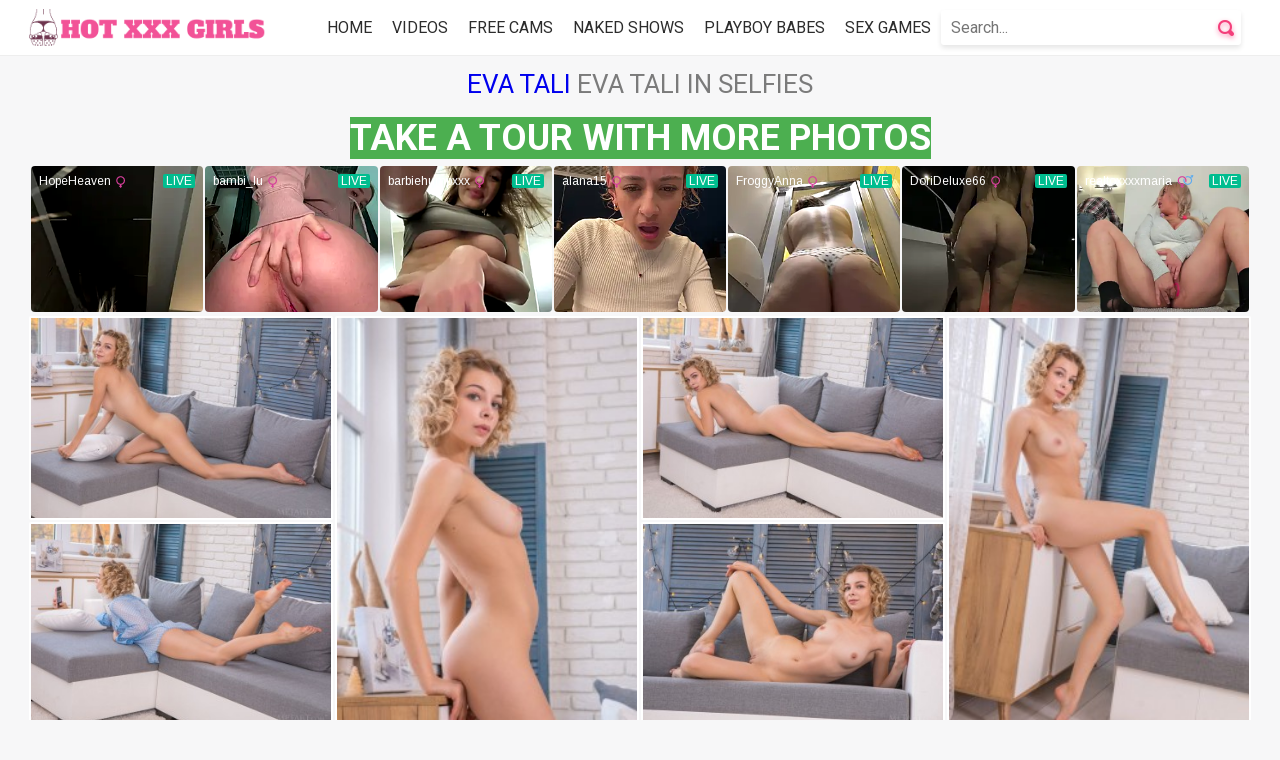

--- FILE ---
content_type: text/html; charset=UTF-8
request_url: https://www.hotxxxgirls.org/metart/3876-eva-tali-in-selfies/
body_size: 43956
content:
<!doctype html>
<html class="no-js" lang="en">
  <head>
    <meta charset="UTF-8">
    <meta http-equiv="x-ua-compatible" content="ie=edge">
    <meta name="viewport" content="width=device-width, initial-scale=1.0">
    <meta name="csrf-param" content="_csrf">
    <meta name="csrf-token" content="Y0hHcWUxTFArLAwFFAMuGwVlNwMhfhM0K3AmIFQJBTMlKwEeMQQDaA==">
    <title>Eva Tali - Eva Tali in Selfies via Met Art - Hot XXX Girls</title>
    <link rel="stylesheet" href="/css/app.css">
    <link rel="shortcut icon" href="/img/fav/favicon.ico" type="image/x-icon" />
    <link rel="apple-touch-icon" href="/img/fav/apple-touch-icon.png" />
    <link rel="apple-touch-icon" sizes="57x57" href="/img/fav/apple-touch-icon-57x57.png" />
    <link rel="apple-touch-icon" sizes="72x72" href="/img/fav/apple-touch-icon-72x72.png" />
    <link rel="apple-touch-icon" sizes="76x76" href="/img/fav/apple-touch-icon-76x76.png" />
    <link rel="apple-touch-icon" sizes="114x114" href="/img/fav/apple-touch-icon-114x114.png" />
    <link rel="apple-touch-icon" sizes="120x120" href="/img/fav/apple-touch-icon-120x120.png" />
    <link rel="apple-touch-icon" sizes="144x144" href="/img/fav/apple-touch-icon-144x144.png" />
    <link rel="apple-touch-icon" sizes="152x152" href="/img/fav/apple-touch-icon-152x152.png" />
    <link rel="apple-touch-icon" sizes="180x180" href="/img/fav/apple-touch-icon-180x180.png" />
	<script src="https://cdnjs.cloudflare.com/ajax/libs/jquery/1.11.0/jquery.min.js"></script>
	<link rel="alternate" type="application/rss+xml" title="Hot XXX Girls RSS Feed" href="/rss/">
	<meta name="google-site-verification" content="mNGX90nDKBT2lSBUx-dpYyDZtzowb8xT7Ngh2P12Ivc" />
	<meta name="exoclick-site-verification" content="f98582c9031e790ccac4ddc68ac89bdf">
	<meta name="google-site-verification" content="U27Kuond26sIijM1HXBEJaXB3lJ1Ij_Sz5KPHIlqcPo" />
  </head>
  <body>
    <div class="mobile-overflow-fix">
      <div class="header">
        <div class="container">
          <div class="header-inner">
            <div class="logo">
              <a href="https://www.hotxxxgirls.org/" title="Hot XXX Girls">
                <img src="/img/logo.png" alt="logo">
              </a>
            </div>
            <div class="hwrap">
              <ul class="header-nav">
                <li><a href="/">Home</a></li>
                  <li><a href="https://www.silkengirl.com/goto/videos" rel="nofollow" target="_blank">Videos</a></li>
                  <li><a href="https://www.silkengirl.com/goto/cams" rel="nofollow" target="_blank">Free Cams</a></li>
                  <li><a href="https://www.silkengirl.com/goto/shows" rel="nofollow" target="_blank">Naked Shows</a></li>
                  <li><a href="https://www.silkengirl.com/goto/pboy" rel="nofollow" target="_blank">Playboy Babes</a></li>
                  <li><a href="https://www.silkengirl.com/goto/games" rel="nofollow" target="_blank">Sex Games</a></li>
								
              </ul>
              <form class="search-form" action="/search/" method="get" role="search">
                <input type="text" class="search-input" name="q" placeholder="Search...">
                <button class="search-button" type="submit"></button>
              </form>
              
              <div class="menu-toggle">
                <svg xmlns="http://www.w3.org/2000/svg" xmlns:xlink="http://www.w3.org/1999/xlink" version="1.1" id="Capa_1" x="0px" y="0px" viewBox="0 0 317.825 317.825" style="enable-background:new 0 0 317.825 317.825;" xml:space="preserve" width="30px" height="30px"><path d="M301.934,143.021H15.891C7.119,143.021,0,150.14,0,158.912c0,8.772,7.119,15.891,15.891,15.891 h286.042c8.74,0,15.891-7.119,15.891-15.891C317.825,150.14,310.674,143.021,301.934,143.021z" fill="#f43f7b"/><path d="M15.891,79.456h286.042c8.74,0,15.891-7.119,15.891-15.891s-7.151-15.891-15.891-15.891H15.891 C7.119,47.674,0,54.793,0,63.565S7.119,79.456,15.891,79.456z" fill="#f43f7b"/><path d="M301.934,238.369H15.891C7.119,238.369,0,245.52,0,254.26c0,8.74,7.119,15.891,15.891,15.891 h286.042c8.74,0,15.891-7.151,15.891-15.891C317.825,245.52,310.674,238.369,301.934,238.369z" fill="#f43f7b"/></svg>
              </div>        
            </div>
      
          </div>
        </div>
      </div>
	  
	  
	              <link rel="stylesheet" href="https://cdnjs.cloudflare.com/ajax/libs/photoswipe/4.1.2/photoswipe.min.css">
<link rel="stylesheet" href="https://cdnjs.cloudflare.com/ajax/libs/photoswipe/4.1.2/default-skin/default-skin.min.css">
<div class="content">
        <div class="container">
          <h1 class="title"><span>                       <a href="/eva-tali/">Eva Tali</a>                         </span>Eva Tali in Selfies</h1>
       <h2 class="titlebig"><a href="https://access.met-art.com/track/769.MA.1.39.5.0.3918/" target="_blank" rel="nofollow"><span><b>Take a Tour with more photos</b></span></a></h2>
       
    <div style="margin: 0 0;">
        <iframe width="100%" height="100%" style="display:block" marginWidth="0" marginHeight="0" frameBorder="no" src="https://creative.rmhfrtnd.com/widgets/v4/Universal?autoplay=onHover&thumbSizeKey=middle&campaignId=hotxxxgirls&creativeId=gallery_top&tag=girls&userId=25f6a0c302e128374583464d20b1b3924ab1ef934b40cf033e0715a4c2d036a6"></iframe>
    </div>

          <div class="gal-thumbs-container">
            <ul class="gal-thumbs">
						              <li class="thumb">
                <a href="https://www.hotxxxgirls.org/images/galleries/2/3876/1.jpg" data-size="1024x683">
                  <div class="thumb-img-wrapper">
                    <img src="/images/galleries/2/3876/t_1.jpg" alt="alt">
                  </div>
                </a>
				
              </li>
 			              <li class="thumb">
                <a href="https://www.hotxxxgirls.org/images/galleries/2/3876/2.jpg" data-size="683x1024">
                  <div class="thumb-img-wrapper">
                    <img src="/images/galleries/2/3876/t_2.jpg" alt="alt">
                  </div>
                </a>
				
              </li>
 			              <li class="thumb">
                <a href="https://www.hotxxxgirls.org/images/galleries/2/3876/3.jpg" data-size="1024x683">
                  <div class="thumb-img-wrapper">
                    <img src="/images/galleries/2/3876/t_3.jpg" alt="alt">
                  </div>
                </a>
				
              </li>
 			              <li class="thumb">
                <a href="https://www.hotxxxgirls.org/images/galleries/2/3876/4.jpg" data-size="683x1024">
                  <div class="thumb-img-wrapper">
                    <img src="/images/galleries/2/3876/t_4.jpg" alt="alt">
                  </div>
                </a>
				
              </li>
 			              <li class="thumb">
                <a href="https://www.hotxxxgirls.org/images/galleries/2/3876/5.jpg" data-size="1024x683">
                  <div class="thumb-img-wrapper">
                    <img src="/images/galleries/2/3876/t_5.jpg" alt="alt">
                  </div>
                </a>
				
              </li>
 			              <li class="thumb">
                <a href="https://www.hotxxxgirls.org/images/galleries/2/3876/6.jpg" data-size="1024x683">
                  <div class="thumb-img-wrapper">
                    <img src="/images/galleries/2/3876/t_6.jpg" alt="alt">
                  </div>
                </a>
				
              </li>
 			              <li class="thumb">
                <a href="https://www.hotxxxgirls.org/images/galleries/2/3876/7.jpg" data-size="1024x683">
                  <div class="thumb-img-wrapper">
                    <img src="/images/galleries/2/3876/t_7.jpg" alt="alt">
                  </div>
                </a>
				
              </li>
 			              <li class="thumb">
                <a href="https://www.hotxxxgirls.org/images/galleries/2/3876/8.jpg" data-size="1024x683">
                  <div class="thumb-img-wrapper">
                    <img src="/images/galleries/2/3876/t_8.jpg" alt="alt">
                  </div>
                </a>
				
              </li>
 			              <li class="thumb">
                <a href="https://www.hotxxxgirls.org/images/galleries/2/3876/9.jpg" data-size="525x790">
                  <div class="thumb-img-wrapper">
                    <img src="/images/galleries/2/3876/t_9.jpg" alt="alt">
                  </div>
                </a>
				
              </li>
 			              <li class="thumb">
                <a href="https://www.hotxxxgirls.org/images/galleries/2/3876/10.jpg" data-size="683x1024">
                  <div class="thumb-img-wrapper">
                    <img src="/images/galleries/2/3876/t_10.jpg" alt="alt">
                  </div>
                </a>
				
              </li>
 			              <li class="thumb">
                <a href="https://www.hotxxxgirls.org/images/galleries/2/3876/11.jpg" data-size="683x1024">
                  <div class="thumb-img-wrapper">
                    <img src="/images/galleries/2/3876/t_11.jpg" alt="alt">
                  </div>
                </a>
				
              </li>
 			              <li class="thumb">
                <a href="https://www.hotxxxgirls.org/images/galleries/2/3876/12.jpg" data-size="1024x683">
                  <div class="thumb-img-wrapper">
                    <img src="/images/galleries/2/3876/t_12.jpg" alt="alt">
                  </div>
                </a>
				
              </li>
 			              <li class="thumb">
                <a href="https://www.hotxxxgirls.org/images/galleries/2/3876/13.jpg" data-size="1024x683">
                  <div class="thumb-img-wrapper">
                    <img src="/images/galleries/2/3876/t_13.jpg" alt="alt">
                  </div>
                </a>
				
              </li>
 			              <li class="thumb">
                <a href="https://www.hotxxxgirls.org/images/galleries/2/3876/14.jpg" data-size="1024x683">
                  <div class="thumb-img-wrapper">
                    <img src="/images/galleries/2/3876/t_14.jpg" alt="alt">
                  </div>
                </a>
				
              </li>
 			              <li class="thumb">
                <a href="https://www.hotxxxgirls.org/images/galleries/2/3876/15.jpg" data-size="683x1024">
                  <div class="thumb-img-wrapper">
                    <img src="/images/galleries/2/3876/t_15.jpg" alt="alt">
                  </div>
                </a>
				
              </li>
 			              <li class="thumb">
                <a href="https://www.hotxxxgirls.org/images/galleries/2/3876/16.jpg" data-size="1024x683">
                  <div class="thumb-img-wrapper">
                    <img src="/images/galleries/2/3876/t_16.jpg" alt="alt">
                  </div>
                </a>
				
              </li>
 			              <li class="thumb">
                <a href="https://www.hotxxxgirls.org/images/galleries/2/3876/17.jpg" data-size="683x1024">
                  <div class="thumb-img-wrapper">
                    <img src="/images/galleries/2/3876/t_17.jpg" alt="alt">
                  </div>
                </a>
				
              </li>
 			              <li class="thumb">
                <a href="https://www.hotxxxgirls.org/images/galleries/2/3876/18.jpg" data-size="683x1024">
                  <div class="thumb-img-wrapper">
                    <img src="/images/galleries/2/3876/t_18.jpg" alt="alt">
                  </div>
                </a>
				
              </li>
                 <li class="thumb">
                    <iframe src="https://creative.rmhfrtnd.com/widgets/wrapper?campaignId=hotxxxgirls&creativeId=gallery_thumbs&userId=25f6a0c302e128374583464d20b1b3924ab1ef934b40cf033e0715a4c2d036a6&bb=5740f963.png" width="250" height="250" marginwidth="0" marginheight="0" frameborder="0" scrolling="no"></iframe>
                    </li>
             </ul>     
			<h2 class="titlebig"><a href="https://access.met-art.com/track/769.MA.1.39.5.0.3918/" target="_blank" rel="nofollow"><span><b>Click to see full photo sets in Hi Res quality</b></span></a></h2>
          </div>

            <div style="margin: 0 0;">
                <iframe width="100%" height="100%" style="display:block" marginWidth="0" marginHeight="0" frameBorder="no" src="https://creative.rmhfrtnd.com/widgets/v4/Universal?autoplay=onHover&campaignId=hotxxxgirls&creativeId=gallery_middle&tag=girls&userId=25f6a0c302e128374583464d20b1b3924ab1ef934b40cf033e0715a4c2d036a6"></iframe>
            </div>

			            	
	 	    <h2 class="title">Thanks <span>to</span></h2>
            <ul class="top-list">
            <li><a href="https://www.babepedia.com/babe/Eva_Tali" target="_blank">Eva Tali @ Babepedia</a></li>
            </ul>
		                		  
           
<h2 class="title">Related <span>galleries</span></h2>
      
          <div class="thumbs-container">
            <ul class="thumbs">
                              			  <li class="thumb">
                <a href="/digitaldesire/47-jenna-and-gina/">
                  <div class="thumb-img-wrapper">
                    <img src="/images/galleries/1/47/cover_new.jpg" alt="Jenna and Gina">                    <span class="thumb-desc">Jenna and Gina</span>
                  </div>
                </a>
              </li>
			  			  <li class="thumb">
                <a href="/digitaldesire/104-valerie/">
                  <div class="thumb-img-wrapper">
                    <img src="/images/galleries/1/104/cover_new.jpg" alt="Valerie">                    <span class="thumb-desc">Valerie</span>
                  </div>
                </a>
              </li>
			  			  <li class="thumb">
                <a href="/watch4beauty/216-casting-leanne-lase/">
                  <div class="thumb-img-wrapper">
                    <img src="/images/galleries/1/216/cover_new.jpg" alt="CASTING Leanne Lase">                    <span class="thumb-desc">CASTING Leanne Lase</span>
                  </div>
                </a>
              </li>
			  			  <li class="thumb">
                <a href="/metart/315-adel-morel-in-watching-winter/">
                  <div class="thumb-img-wrapper">
                    <img src="/images/galleries/1/315/cover_new.jpg" alt="Adel Morel in Watching Winter">                    <span class="thumb-desc">Adel Morel in Watching Winter</span>
                  </div>
                </a>
              </li>
			  			  <li class="thumb">
                <a href="/metart/329-niemira-in-farm-life/">
                  <div class="thumb-img-wrapper">
                    <img src="/images/galleries/1/329/cover_new.jpg" alt="Niemira in Farm Life">                    <span class="thumb-desc">Niemira in Farm Life</span>
                  </div>
                </a>
              </li>
			  			  <li class="thumb">
                <a href="/metart/330-angel-sway-in-presenting-angel-sway/">
                  <div class="thumb-img-wrapper">
                    <img src="/images/galleries/1/330/cover_new.jpg" alt="Angel Sway in Presenting Angel Sway">                    <span class="thumb-desc">Angel Sway in Presenting Angel Sway</span>
                  </div>
                </a>
              </li>
			  			  <li class="thumb">
                <a href="/metart/335-nora-pace-in-presenting-nora-pace/">
                  <div class="thumb-img-wrapper">
                    <img src="/images/galleries/1/335/cover_new.jpg" alt="Nora Pace in Presenting Nora Pace">                    <span class="thumb-desc">Nora Pace in Presenting Nora Pace</span>
                  </div>
                </a>
              </li>
			  			  <li class="thumb">
                <a href="/metart/452-dominika-a-in-fun-time/">
                  <div class="thumb-img-wrapper">
                    <img src="/images/galleries/1/452/cover_new.jpg" alt="Dominika A in Fun Time">                    <span class="thumb-desc">Dominika A in Fun Time</span>
                  </div>
                </a>
              </li>
			  			  <li class="thumb">
                <a href="/metart/482-zelda-b-in-summer-body/">
                  <div class="thumb-img-wrapper">
                    <img src="/images/galleries/1/482/cover_new.jpg" alt="Zelda B in Summer Body">                    <span class="thumb-desc">Zelda B in Summer Body</span>
                  </div>
                </a>
              </li>
			  			  <li class="thumb">
                <a href="/metart/511-maryl-in-babydoll/">
                  <div class="thumb-img-wrapper">
                    <img src="/images/galleries/1/511/cover_new.jpg" alt="Maryl in Babydoll">                    <span class="thumb-desc">Maryl in Babydoll</span>
                  </div>
                </a>
              </li>
			  			  <li class="thumb">
                <a href="/playboy/533-hailey-meagan-in-playboy-czech-republic/">
                  <div class="thumb-img-wrapper">
                    <img src="/images/galleries/1/533/cover_new.jpg" alt="Hailey Meagan in Playboy Czech Republic">                    <span class="thumb-desc">Hailey Meagan in Playboy Czech Republic</span>
                  </div>
                </a>
              </li>
			  			  <li class="thumb">
                <a href="/playboy/559-aleksandra-smelova-in-private-encounter/">
                  <div class="thumb-img-wrapper">
                    <img src="/images/galleries/1/559/cover_new.jpg" alt="Aleksandra Smelova in Private Encounter">                    <span class="thumb-desc">Aleksandra Smelova in Private Encounter</span>
                  </div>
                </a>
              </li>
			  			  <li class="thumb">
                <a href="/playboy/579-alice-antoinette-in-off-road-exposure/">
                  <div class="thumb-img-wrapper">
                    <img src="/images/galleries/1/579/cover_new.jpg" alt="Alice Antoinette in Off-Road Exposure">                    <span class="thumb-desc">Alice Antoinette in Off-Road Exposure</span>
                  </div>
                </a>
              </li>
			  			  <li class="thumb">
                <a href="/playboy/618-playmate-april-2017-nina-daniele/">
                  <div class="thumb-img-wrapper">
                    <img src="/images/galleries/1/618/cover_new.jpg" alt="Playmate April 2017: Nina Daniele">                    <span class="thumb-desc">Playmate April 2017: Nina Daniele</span>
                  </div>
                </a>
              </li>
			  			  <li class="thumb">
                <a href="/nubilefilms/994-two-girls-one-toy/">
                  <div class="thumb-img-wrapper">
                    <img src="/images/galleries/1/994/cover_new.jpg" alt="Two Girls One Toy ">                    <span class="thumb-desc">Two Girls One Toy </span>
                  </div>
                </a>
              </li>
			  			  <li class="thumb">
                <a href="/nubilesporn/1047-dad-would-be-proud/">
                  <div class="thumb-img-wrapper">
                    <img src="/images/galleries/1/1047/cover_new.jpg" alt="Dad Would Be Proud ">                    <span class="thumb-desc">Dad Would Be Proud </span>
                  </div>
                </a>
              </li>
			  			  <li class="thumb">
                <a href="/nubilesporn/1142-little-spinner/">
                  <div class="thumb-img-wrapper">
                    <img src="/images/galleries/1/1142/cover_new.jpg" alt="Little Spinner">                    <span class="thumb-desc">Little Spinner</span>
                  </div>
                </a>
              </li>
			  			  <li class="thumb">
                <a href="/nubilesporn/1181-cant-stop-cumming/">
                  <div class="thumb-img-wrapper">
                    <img src="/images/galleries/1/1181/cover_new.jpg" alt="Cant Stop Cumming">                    <span class="thumb-desc">Cant Stop Cumming</span>
                  </div>
                </a>
              </li>
			  			  <li class="thumb">
                <a href="/playboy/1338-bailey-rayne-in-clear-as-day/">
                  <div class="thumb-img-wrapper">
                    <img src="/images/galleries/1/1338/cover_new.jpg" alt="Bailey Rayne in Clear as Day">                    <span class="thumb-desc">Bailey Rayne in Clear as Day</span>
                  </div>
                </a>
              </li>
			  			  <li class="thumb">
                <a href="/playboy/1354-lilii-in-summer-daze/">
                  <div class="thumb-img-wrapper">
                    <img src="/images/galleries/1/1354/cover_new.jpg" alt="Lilii in Summer Daze">                    <span class="thumb-desc">Lilii in Summer Daze</span>
                  </div>
                </a>
              </li>
			  			  <li class="thumb">
                <a href="/playboy/1526-ivana-mladovic-in-playboy-serbia/">
                  <div class="thumb-img-wrapper">
                    <img src="/images/galleries/1/1526/cover_new.jpg" alt="Ivana Mladovic in Playboy Serbia">                    <span class="thumb-desc">Ivana Mladovic in Playboy Serbia</span>
                  </div>
                </a>
              </li>
			  			  <li class="thumb">
                <a href="/playboy/1559-unpublished-veronica-ricci/">
                  <div class="thumb-img-wrapper">
                    <img src="/images/galleries/1/1559/cover_new.jpg" alt="Unpublished: Veronica Ricci">                    <span class="thumb-desc">Unpublished: Veronica Ricci</span>
                  </div>
                </a>
              </li>
			  			  <li class="thumb">
                <a href="/watch4beauty/1740-hot-rescuer/">
                  <div class="thumb-img-wrapper">
                    <img src="/images/galleries/1/1740/cover_new.jpg" alt="Hot Rescuer">                    <span class="thumb-desc">Hot Rescuer</span>
                  </div>
                </a>
              </li>
			  			  <li class="thumb">
                <a href="/sexart/1824-mila-azul-in-my-body/">
                  <div class="thumb-img-wrapper">
                    <img src="/images/galleries/1/1824/cover_new.jpg" alt="Mila Azul in My Body">                    <span class="thumb-desc">Mila Azul in My Body</span>
                  </div>
                </a>
              </li>
			  			  <li class="thumb">
                <a href="/digitaldesire/2119-brett-rossi/">
                  <div class="thumb-img-wrapper">
                    <img src="/images/galleries/1/2119/cover_new.jpg" alt="Brett Rossi">                    <span class="thumb-desc">Brett Rossi</span>
                  </div>
                </a>
              </li>
			  			  <li class="thumb">
                <a href="/digitaldesire/2146-bettyhaleymackenzie/">
                  <div class="thumb-img-wrapper">
                    <img src="/images/galleries/1/2146/cover_new.jpg" alt="Betty&amp;amp;Haley&amp;amp;Mackenzie">                    <span class="thumb-desc">Betty&Haley&Mackenzie</span>
                  </div>
                </a>
              </li>
			  			  <li class="thumb">
                <a href="/digitaldesire/2148-omorose/">
                  <div class="thumb-img-wrapper">
                    <img src="/images/galleries/1/2148/cover_new.jpg" alt="Omorose">                    <span class="thumb-desc">Omorose</span>
                  </div>
                </a>
              </li>
			  			  <li class="thumb">
                <a href="/digitaldesire/2186-kimberly-fox/">
                  <div class="thumb-img-wrapper">
                    <img src="/images/galleries/1/2186/cover_new.jpg" alt="Kimberly Fox">                    <span class="thumb-desc">Kimberly Fox</span>
                  </div>
                </a>
              </li>
			  			  <li class="thumb">
                <a href="/metart/2497-tanya-grace-in-laid-back/">
                  <div class="thumb-img-wrapper">
                    <img src="/images/galleries/1/2497/cover_new.jpg" alt="Tanya Grace in Laid Back">                    <span class="thumb-desc">Tanya Grace in Laid Back</span>
                  </div>
                </a>
              </li>
			  			  <li class="thumb">
                <a href="/metart/2589-apolonia-in-look-back/">
                  <div class="thumb-img-wrapper">
                    <img src="/images/galleries/2/2589/cover_new.jpg" alt="Apolonia in Look Back">                    <span class="thumb-desc">Apolonia in Look Back</span>
                  </div>
                </a>
              </li>
			  			  <li class="thumb">
                <a href="/metart/2621-satin-stone-in-selna/">
                  <div class="thumb-img-wrapper">
                    <img src="/images/galleries/2/2621/cover_new.jpg" alt="Satin Stone in Selna">                    <span class="thumb-desc">Satin Stone in Selna</span>
                  </div>
                </a>
              </li>
			  			  <li class="thumb">
                <a href="/metart/2626-alice-may-in-rewona/">
                  <div class="thumb-img-wrapper">
                    <img src="/images/galleries/2/2626/cover_new.jpg" alt="Alice May in Rewona">                    <span class="thumb-desc">Alice May in Rewona</span>
                  </div>
                </a>
              </li>
			  			  <li class="thumb">
                <a href="/metart/2706-maxima-in-goinae/">
                  <div class="thumb-img-wrapper">
                    <img src="/images/galleries/2/2706/cover_new.jpg" alt="Maxima in Goinae">                    <span class="thumb-desc">Maxima in Goinae</span>
                  </div>
                </a>
              </li>
			  			  <li class="thumb">
                <a href="/metart/2859-clarice-in-qurina/">
                  <div class="thumb-img-wrapper">
                    <img src="/images/galleries/2/2859/cover_new.jpg" alt="Clarice in Qurina">                    <span class="thumb-desc">Clarice in Qurina</span>
                  </div>
                </a>
              </li>
			  			  <li class="thumb">
                <a href="/metart/2924-ginger-frost-in-zerane/">
                  <div class="thumb-img-wrapper">
                    <img src="/images/galleries/2/2924/cover_new.jpg" alt="Ginger Frost in Zerane">                    <span class="thumb-desc">Ginger Frost in Zerane</span>
                  </div>
                </a>
              </li>
			  			  <li class="thumb">
                <a href="/metart/2930-nasita-in-afrea/">
                  <div class="thumb-img-wrapper">
                    <img src="/images/galleries/2/2930/cover_new.jpg" alt="Nasita in Afrea">                    <span class="thumb-desc">Nasita in Afrea</span>
                  </div>
                </a>
              </li>
			  			  <li class="thumb">
                <a href="/metart/2946-aislin-in-timaco/">
                  <div class="thumb-img-wrapper">
                    <img src="/images/galleries/2/2946/cover_new.jpg" alt="Aislin in Timaco">                    <span class="thumb-desc">Aislin in Timaco</span>
                  </div>
                </a>
              </li>
			  			  <li class="thumb">
                <a href="/metart/2954-casey-in-vaine/">
                  <div class="thumb-img-wrapper">
                    <img src="/images/galleries/2/2954/cover_new.jpg" alt="Casey in Vaine">                    <span class="thumb-desc">Casey in Vaine</span>
                  </div>
                </a>
              </li>
			  			  <li class="thumb">
                <a href="/sexart/2988-brit-in-afternoon-fun/">
                  <div class="thumb-img-wrapper">
                    <img src="/images/galleries/2/2988/cover_new.jpg" alt="Brit in Afternoon Fun">                    <span class="thumb-desc">Brit in Afternoon Fun</span>
                  </div>
                </a>
              </li>
			  			  <li class="thumb">
                <a href="/sexart/3014-casey-corey-in-lovely-morning/">
                  <div class="thumb-img-wrapper">
                    <img src="/images/galleries/2/3014/cover_new.jpg" alt="Casey &amp;amp; Corey in Lovely Morning">                    <span class="thumb-desc">Casey & Corey in Lovely Morning</span>
                  </div>
                </a>
              </li>
			  			  <li class="thumb">
                <a href="/digitaldesire/3047-alex-de-la-flor/">
                  <div class="thumb-img-wrapper">
                    <img src="/images/galleries/2/3047/cover_new.jpg" alt="Alex De La Flor">                    <span class="thumb-desc">Alex De La Flor</span>
                  </div>
                </a>
              </li>
			  			  <li class="thumb">
                <a href="/playboy/3103-slava-in-outdoor-zen/">
                  <div class="thumb-img-wrapper">
                    <img src="/images/galleries/2/3103/cover_new.jpg" alt="Slava in Outdoor Zen">                    <span class="thumb-desc">Slava in Outdoor Zen</span>
                  </div>
                </a>
              </li>
			  			  <li class="thumb">
                <a href="/metart/3452-ruth-in-fruitful/">
                  <div class="thumb-img-wrapper">
                    <img src="/images/galleries/2/3452/cover_new.jpg" alt="Ruth in Fruitful">                    <span class="thumb-desc">Ruth in Fruitful</span>
                  </div>
                </a>
              </li>
			  			  <li class="thumb">
                <a href="/metart/3498-saju-a-in-classical/">
                  <div class="thumb-img-wrapper">
                    <img src="/images/galleries/2/3498/cover_new.jpg" alt="Saju A in Classical">                    <span class="thumb-desc">Saju A in Classical</span>
                  </div>
                </a>
              </li>
			  			  <li class="thumb">
                <a href="/metart/3567-lauma-in-invitation/">
                  <div class="thumb-img-wrapper">
                    <img src="/images/galleries/2/3567/cover_new.jpg" alt="Lauma in Invitation">                    <span class="thumb-desc">Lauma in Invitation</span>
                  </div>
                </a>
              </li>
			  			  <li class="thumb">
                <a href="/metart/3667-briana-in-jumprope/">
                  <div class="thumb-img-wrapper">
                    <img src="/images/galleries/2/3667/cover_new.jpg" alt="Briana in Jumprope">                    <span class="thumb-desc">Briana in Jumprope</span>
                  </div>
                </a>
              </li>
			  			  <li class="thumb">
                <a href="/metart/3673-danica-jewels-in-spring-fling-swing/">
                  <div class="thumb-img-wrapper">
                    <img src="/images/galleries/2/3673/cover_new.jpg" alt="Danica Jewels in Spring Fling Swing">                    <span class="thumb-desc">Danica Jewels in Spring Fling Swing</span>
                  </div>
                </a>
              </li>
			  			  <li class="thumb">
                <a href="/metart/3679-kimiko-in-around-the-house/">
                  <div class="thumb-img-wrapper">
                    <img src="/images/galleries/2/3679/cover_new.jpg" alt="Kimiko in Around The House">                    <span class="thumb-desc">Kimiko in Around The House</span>
                  </div>
                </a>
              </li>
			  			  <li class="thumb">
                <a href="/metart/3745-serena-wood-in-in-lace/">
                  <div class="thumb-img-wrapper">
                    <img src="/images/galleries/2/3745/cover_new.jpg" alt="Serena Wood in In Lace">                    <span class="thumb-desc">Serena Wood in In Lace</span>
                  </div>
                </a>
              </li>
			  			  <li class="thumb">
                <a href="/digitaldesire/3968-sabina-rouge/">
                  <div class="thumb-img-wrapper">
                    <img src="/images/galleries/2/3968/cover_new.jpg" alt="Sabina Rouge">                    <span class="thumb-desc">Sabina Rouge</span>
                  </div>
                </a>
              </li>
			            	  			                  <li class="thumb">
                    <script async type="application/javascript" src="https://a.magsrv.com/ad-provider.js"></script>
                     <ins class="eas6a97888e2" data-zoneid="3459285"></ins>
                     <script>(AdProvider = window.AdProvider || []).push({"serve": {}});</script>
                </li>
			  			  			  			  						 			            </ul>       
          </div>
		  
            <div style="margin: 0 0;">
                <iframe width="100%" height="100%" style="display:block" marginWidth="0" marginHeight="0" frameBorder="no" src="https://creative.rmhfrtnd.com/widgets/v4/Universal?autoplay=onHover&campaignId=hotxxxgirls&creativeId=gallery_bottom&tag=girls&userId=25f6a0c302e128374583464d20b1b3924ab1ef934b40cf033e0715a4c2d036a6"></iframe>
            </div>


		   <h2 class="title">Our visitors like to <span>search</span></h2>
      	            <ul class="related-searches">
            <li><span>Searches:</span></li>
            			
			 <li><a href="/search/?q=tory">Tory</a> (2 galleries)</li>
						
			 <li><a href="/search/?q=naked">Naked</a> (8 galleries)</li>
						
			 <li><a href="/search/?q=bubble+butt">Bubble Butt</a> (1 gallery)</li>
						
			 <li><a href="/search/?q=cozzi">Cozzi</a> (1 gallery)</li>
						
			 <li><a href="/search/?q=naomi">Naomi</a> (2 galleries)</li>
						
			 <li><a href="/search/?q=ali+c">Ali C</a> (3 galleries)</li>
						
			 <li><a href="/search/?q=lorena+b+in+leirty">Lorena B In Leirty</a> (1 gallery)</li>
						
			 <li><a href="/search/?q=lei">Lei</a> (33 galleries)</li>
						
			 <li><a href="/search/?q=mana">Mana</a> (1 gallery)</li>
						
			 <li><a href="/search/?q=faina+bona">Faina Bona</a> (10 galleries)</li>
						
			 <li><a href="/search/?q=milena">Milena</a> (2 galleries)</li>
						
			 <li><a href="/search/?q=williams">Williams</a> (8 galleries)</li>
						
			 <li><a href="/search/?q=len">Len</a> (143 galleries)</li>
						
			 <li><a href="/search/?q=xana">Xana</a> (14 galleries)</li>
						
			 <li><a href="/search/?q=belen">Belen</a> (1 gallery)</li>
						
			 <li><a href="/search/?q=eva+jude">Eva Jude</a> (5 galleries)</li>
						
			 <li><a href="/search/?q=mica">Mica</a> (1 gallery)</li>
						
			 <li><a href="/search/?q=fantastic">Fantastic</a> (2 galleries)</li>
						
			 <li><a href="/search/?q=zsuzsanna+malomhegyi">Zsuzsanna Malomhegyi</a> (1 gallery)</li>
						
			 <li><a href="/search/?q=danni">Danni</a> (5 galleries)</li>
						
			 <li><a href="/search/?q=yurizan">Yurizan</a> (1 gallery)</li>
						
			 <li><a href="/search/?q=hope">Hope</a> (2 galleries)</li>
						
			 <li><a href="/search/?q=serb">Serb</a> (1 gallery)</li>
						
			 <li><a href="/search/?q=tara+lynn">Tara Lynn</a> (3 galleries)</li>
						
			 <li><a href="/search/?q=klaudia+skogmo">Klaudia Skogmo</a> (1 gallery)</li>
						
			 <li><a href="/search/?q=jessie">Jessie</a> (2 galleries)</li>
						
			 <li><a href="/search/?q=vais">Vais</a> (5 galleries)</li>
						
			 <li><a href="/search/?q=sixth">Sixth</a> (2 galleries)</li>
						
			 <li><a href="/search/?q=amila">Amila</a> (3 galleries)</li>
						
			 <li><a href="/search/?q=alice+lighthouse">Alice Lighthouse</a> (2 galleries)</li>
						
			 <li><a href="/search/?q=lauren+le">Lauren Le</a> (9 galleries)</li>
						
			 <li><a href="/search/?q=ariana+mari">Ariana Mari</a> (2 galleries)</li>
						
			 <li><a href="/search/?q=mccullough">Mccullough</a> (1 gallery)</li>
						
			 <li><a href="/search/?q=red+lingerie">Red Lingerie</a> (1 gallery)</li>
						
			 <li><a href="/search/?q=zo%C3%AB+pritchard">Zoë Pritchard</a> (1 gallery)</li>
						
			 <li><a href="/search/?q=skirt">Skirt</a> (5 galleries)</li>
						
			 <li><a href="/search/?q=sleeping">Sleeping</a> (2 galleries)</li>
						
			 <li><a href="/search/?q=teya">Teya</a> (2 galleries)</li>
						
			 <li><a href="/search/?q=stok">Stok</a> (4 galleries)</li>
						
			 <li><a href="/search/?q=wash">Wash</a> (2 galleries)</li>
						
			 <li><a href="/search/?q=lexandra+young">Lexandra Young</a> (5 galleries)</li>
						
			 <li><a href="/search/?q=vanna">Vanna</a> (1 gallery)</li>
						
			 <li><a href="/search/?q=anna+d">Anna D</a> (7 galleries)</li>
						
			 <li><a href="/search/?q=pop">Pop</a> (3 galleries)</li>
						
			 <li><a href="/search/?q=sexual+energy">Sexual Energy</a> (1 gallery)</li>
						
			 <li><a href="/search/?q=pinet">Pinet</a> (1 gallery)</li>
						
			 <li><a href="/search/?q=glory">Glory</a> (2 galleries)</li>
						
			 <li><a href="/search/?q=teris">Teris</a> (1 gallery)</li>
						
			 <li><a href="/search/?q=summer+breeze">Summer Breeze</a> (1 gallery)</li>
						
			 <li><a href="/search/?q=one+piece">One Piece</a> (1 gallery)</li>
						
			 <li><a href="/search/?q=cen">Cen</a> (24 galleries)</li>
						
			 <li><a href="/search/?q=nika">Nika</a> (62 galleries)</li>
						
			 <li><a href="/search/?q=ilvy">Ilvy</a> (6 galleries)</li>
						
			 <li><a href="/search/?q=kissa">Kissa</a> (1 gallery)</li>
						
			 <li><a href="/search/?q=cosmo">Cosmo</a> (5 galleries)</li>
						
			 <li><a href="/search/?q=luv">Luv</a> (1 gallery)</li>
						
			 <li><a href="/search/?q=ilvy+kokomo">Ilvy Kokomo</a> (6 galleries)</li>
						
			 <li><a href="/search/?q=megan+medellin">Megan Medellin</a> (1 gallery)</li>
						
			 <li><a href="/search/?q=lissa">Lissa</a> (32 galleries)</li>
						
			 <li><a href="/search/?q=juniper+hope">Juniper Hope</a> (2 galleries)</li>
						
			 <li><a href="/search/?q=cora+banks">Cora Banks</a> (1 gallery)</li>
						
			 <li><a href="/search/?q=rope">Rope</a> (4 galleries)</li>
						
			 <li><a href="/search/?q=ana">Ana</a> (168 galleries)</li>
						
			 <li><a href="/search/?q=alla">Alla</a> (1 gallery)</li>
						
			 <li><a href="/search/?q=dream">Dream</a> (26 galleries)</li>
						
			 <li><a href="/search/?q=verona+sky">Verona Sky</a> (1 gallery)</li>
						
			 <li><a href="/search/?q=linda+chase">Linda Chase</a> (8 galleries)</li>
						
			 <li><a href="/search/?q=fresh">Fresh</a> (22 galleries)</li>
						
			 <li><a href="/search/?q=marina+visconte">Marina Visconte</a> (1 gallery)</li>
						
			 <li><a href="/search/?q=ary">Ary</a> (75 galleries)</li>
						
			 <li><a href="/search/?q=hilary">Hilary</a> (23 galleries)</li>
						
			 <li><a href="/search/?q=rea">Rea</a> (110 galleries)</li>
						
			 <li><a href="/search/?q=autumn+mood">Autumn Mood</a> (1 gallery)</li>
						
			 <li><a href="/search/?q=stay">Stay</a> (3 galleries)</li>
						
			 <li><a href="/search/?q=short">Short</a> (2 galleries)</li>
						
			 <li><a href="/search/?q=inside">Inside</a> (2 galleries)</li>
						
			 <li><a href="/search/?q=brun">Brun</a> (7 galleries)</li>
						
			 <li><a href="/search/?q=fei">Fei</a> (2 galleries)</li>
						
			 <li><a href="/search/?q=casting+abril">Casting Abril</a> (1 gallery)</li>
						
			 <li><a href="/search/?q=fog">Fog</a> (1 gallery)</li>
						
			 <li><a href="/search/?q=jess+clarke">Jess Clarke</a> (1 gallery)</li>
						
			 <li><a href="/search/?q=news">News</a> (1 gallery)</li>
						
			 <li><a href="/search/?q=pants">Pants</a> (1 gallery)</li>
						
			 <li><a href="/search/?q=crystal">Crystal</a> (11 galleries)</li>
						
			 <li><a href="/search/?q=amberleigh+west">Amberleigh West</a> (3 galleries)</li>
						
			 <li><a href="/search/?q=kitchen">Kitchen</a> (7 galleries)</li>
						
			 <li><a href="/search/?q=alice+ma">Alice Ma</a> (8 galleries)</li>
						
			 <li><a href="/search/?q=rosalyn+sphinx">Rosalyn Sphinx</a> (4 galleries)</li>
						
			 <li><a href="/search/?q=dita+v">Dita V</a> (15 galleries)</li>
						
			 <li><a href="/search/?q=stewart">Stewart</a> (12 galleries)</li>
						
			 <li><a href="/search/?q=alana+wolfe">Alana Wolfe</a> (1 gallery)</li>
						
			 <li><a href="/search/?q=varciu">Varciu</a> (1 gallery)</li>
						
			 <li><a href="/search/?q=lock">Lock</a> (2 galleries)</li>
						
			 <li><a href="/search/?q=aleks">Aleks</a> (14 galleries)</li>
						
			 <li><a href="/search/?q=shoe">Shoe</a> (2 galleries)</li>
						
			 <li><a href="/search/?q=anal+princes">Anal Princes</a> (1 gallery)</li>
						
			 <li><a href="/search/?q=alluring">Alluring</a> (7 galleries)</li>
						
			 <li><a href="/search/?q=mode">Mode</a> (7 galleries)</li>
						
			 <li><a href="/search/?q=teri">Teri</a> (8 galleries)</li>
						
			 <li><a href="/search/?q=ashleigh">Ashleigh</a> (5 galleries)</li>
			          </ul>
		  		  
		  
        </div>
      </div>
	  
	  
	  
	        <!-- photoswipe -->
      
      <div class="pswp" tabindex="-1" role="dialog" aria-hidden="true">
          <div class="pswp__bg"></div>
          <div class="pswp__scroll-wrap">
              <div class="pswp__container">
                  <div class="pswp__item"></div>
                  <div class="pswp__item"></div>
                  <div class="pswp__item"></div>
              </div>
              <div class="pswp__ui pswp__ui--hidden">
                  <div class="pswp__top-bar">
                      <div class="pswp__counter"></div>
                      <button class="pswp__button pswp__button--close" title="Close (Esc)"></button>
                      <button class="pswp__button pswp__button--share" title="Share"></button>
                      <button class="pswp__button pswp__button--fs" title="Toggle fullscreen"></button>
                      <button class="pswp__button pswp__button--zoom" title="Zoom in/out"></button>
                      <div class="pswp__preloader">
                          <div class="pswp__preloader__icn">
                            <div class="pswp__preloader__cut">
                              <div class="pswp__preloader__donut"></div>
                            </div>
                          </div>
                      </div>
                  </div>
                  <div class="pswp__share-modal pswp__share-modal--hidden pswp__single-tap">
                      <div class="pswp__share-tooltip"></div> 
                  </div>
                  <button class="pswp__button pswp__button--arrow--left" title="Previous (arrow left)">
                  </button>
                  <button class="pswp__button pswp__button--arrow--right" title="Next (arrow right)">
                  </button>
                  <div class="pswp__caption">
                      <div class="pswp__caption__center"></div>
                  </div>
              </div>
          </div>
      </div>
	  

<script src="https://cdnjs.cloudflare.com/ajax/libs/photoswipe/4.1.2/photoswipe.min.js"></script>
<script src="https://cdnjs.cloudflare.com/ajax/libs/photoswipe/4.1.2/photoswipe-ui-default.min.js"></script>
<script src="/js/app.js"></script>

            			
			
			
			<div class="footer">
        <div class="container">
		                  
					
          <span class="footer-text">2007 - 2025 hotxxxgirls.org</span>
          <span class="footer-text">We have no responsibility for the porn photos produced by the third-party companies. All rights belong to the retrospective product owners. Follow any links from our website only if you are agreed to take the risks.</span>
          <ul class="footer-links">
            <li><a href="/rss/">Rss Channel</a></li>
            <li><a href="https://www.silkengirl.com/contactus/">Contact Us</a></li>
          </ul>    
        </div>
      
      </div>
      
      
     

    </div>



<script async src="https://www.googletagmanager.com/gtag/js?id=UA-72953251-3"></script>
<script>
  window.dataLayer = window.dataLayer || [];
  function gtag(){dataLayer.push(arguments);}
  gtag('js', new Date());

  gtag('config', 'UA-72953251-3');
</script>
    <script async type="application/javascript" src="https://a.magsrv.com/ad-provider.js"></script>
    <ins class="eas6a97888e31" data-zoneid="5604664"></ins>
    <script>(AdProvider = window.AdProvider || []).push({"serve": {}});</script>
</body>
</html>

--- FILE ---
content_type: text/css
request_url: https://www.hotxxxgirls.org/css/app.css
body_size: 16318
content:
@import url("https://fonts.googleapis.com/css?family=Roboto:400,700");@font-face{font-family:custom;src:url(../font/custom.eot);src:url(../font/custom.eot?#iefix) format("embedded-opentype"),url(../font/custom.woff) format("woff"),url(../font/custom.ttf) format("truetype"),url(../font/custom.svg#custom) format("svg");font-weight:400;font-style:normal}[class*=icon-]:before{display:inline-block;font-family:custom;font-style:normal;font-weight:400;line-height:1;-webkit-font-smoothing:antialiased;-moz-osx-font-smoothing:grayscale}.icon-categories_list:before{content:"\0041"}.icon-plus:before{content:"\0042"}.icon-search:before{content:"\0043"}.icon-tag:before{content:"\0044"}img,legend{border:0}legend,td,th{padding:0}html{font-family:sans-serif;-ms-text-size-adjust:100%;-webkit-text-size-adjust:100%}body{margin:0}article,aside,details,figcaption,figure,footer,header,hgroup,main,menu,nav,section,summary{display:block}audio,canvas,progress,video{display:inline-block;vertical-align:baseline}audio:not([controls]){display:none;height:0}[hidden],template{display:none}a{background-color:transparent}a:active,a:hover{outline:0}abbr[title]{border-bottom:1px dotted}b,optgroup,strong{font-weight:700}dfn{font-style:italic}h1{font-size:2em;margin:.67em 0}mark{background:#ff0;color:#000}small{font-size:80%}sub,sup{font-size:75%;line-height:0;position:relative;vertical-align:baseline}sup{top:-.5em}sub{bottom:-.25em}svg:not(:root){overflow:hidden}figure{margin:1em 40px}hr{box-sizing:content-box;height:0}pre,textarea{overflow:auto}code,kbd,pre,samp{font-family:monospace,monospace;font-size:1em}button,input,optgroup,select,textarea{color:inherit;font:inherit;margin:0}button{overflow:visible}button,select{text-transform:none}button,html input[type=button],input[type=reset],input[type=submit]{-webkit-appearance:button;cursor:pointer}button[disabled],html input[disabled]{cursor:default}button::-moz-focus-inner,input::-moz-focus-inner{border:0;padding:0}input{line-height:normal}input[type=checkbox],input[type=radio]{box-sizing:border-box;padding:0}input[type=number]::-webkit-inner-spin-button,input[type=number]::-webkit-outer-spin-button{height:auto}input[type=search]{-webkit-appearance:textfield;box-sizing:content-box}input[type=search]::-webkit-search-cancel-button,input[type=search]::-webkit-search-decoration{-webkit-appearance:none}fieldset{border:1px solid silver;margin:0 2px;padding:.35em .625em .75em}table{border-collapse:collapse;border-spacing:0}*,:after,:before{box-sizing:border-box}html{font-size:10px;-webkit-tap-highlight-color:transparent}body{font-family:Roboto,Helvetica,Arial,sans-serif;font-size:0;font-weight:400;line-height:1.42857143;color:#262626;background-color:#f7f7f8;-webkit-font-smoothing:antialiased;-moz-osx-font-smoothing:grayscale}.mobile-overflow-fix{overflow:hidden;position:relative}a{text-decoration:none}.container{width:1828px;margin:auto}.header{background-color:#fff;border-bottom:1px solid #eee}.header-inner{display:-webkit-box;display:-ms-flexbox;display:flex;-webkit-box-align:center;-ms-flex-align:center;align-items:center;-webkit-box-pack:justify;-ms-flex-pack:justify;justify-content:space-between}.logo img{height:55px}.header-nav{padding:0;list-style-type:none;margin-left:auto}.header-nav li{display:inline-block}.header-nav li a{color:#2c2c2c;font-size:16px;font-weight:400;text-transform:uppercase;display:block;-webkit-transition:all .15s ease-in-out;transition:all .15s ease-in-out;padding:5px 10px}.header-nav li a:hover{color:#f63a7a}.header-nav li.active a{color:#f63a7a;font-size:16px;font-weight:900;text-transform:uppercase;display:block;-webkit-transition:all .15s ease-in-out;transition:all .15s ease-in-out;padding:5px 10px}.header-nav li.active a:hover{color:#FFF;font-weight:1200; background-color: #4CAF50;}.search-form{position:relative;-webkit-box-flex:1;-ms-flex-positive:1;flex-grow:1;margin-left:auto;margin-right:10px;width:300px}.search-input{box-shadow:0 3px 5px #e6e6e6;background-color:#fff;font-size:16px;width:100%;border:none;padding:8px 10px;border-radius:3px;outline:none;-webkit-appearance:none}.search-button{position:absolute;outline:none;height:20px;width:20px;margin:0;padding:0;right:0;top:0;border:none;background-color:transparent}.search-button:before{position:absolute;top:7px;right:7px;font-size:16px;content:"\0043";font-family:custom;color:#f43f7b;text-shadow:0 2px 5px #fa8bb1;-webkit-transition:all .15s ease-in-out;transition:all .15s ease-in-out}.cat-thumbs-container,.gal-thumbs-container,.thumb-promo,.thumbs-container{position:relative}.thumb-promo{text-align:center}.thumb-promo>iframe{-webkit-transform-origin:0 0;transform-origin:0 0}.thumb-promo:hover{box-shadow:none!important}.thumb{width:304px;border-radius:2px;padding:2px;background-color:#fff;display:inline-block;vertical-align:top;margin:2px 0;position:relative}.thumb:hover{border-bottom-left-radius:0;border-bottom-right-radius:0;box-shadow:0 0 8px #949494}.thumb2{width:200px;border-radius:2px;padding:2px;background-color:#fff;display:inline-block;vertical-align:top;margin:2px 0;position:relative}.thumb2:hover{border-bottom-left-radius:0;border-bottom-right-radius:0;box-shadow:0 0 8px #949494}.thumb:hover .thumb-count{background-color:#f43f7b;color:#fff;box-shadow:0 1px 6px transparent}.thumb:hover .thumb-count:before{color:#fff;text-shadow:0 2px 5px transparent}.thumb:hover .thumb-tags{display:block}.thumb-img-wrapper{position:relative;width:100%}.thumb-img-wrapper img{width:100%}.thumb-count{top:5px;right:5px;color:#7b7b7b;font-family:Roboto;font-size:10px;font-weight:400;text-transform:uppercase;background-color:#fff;box-shadow:0 1px 6px #ff95b9;padding:7px;padding-left:22px;border-radius:11px;line-height:13px}.thumb-count,.thumb-count:before{position:absolute;-webkit-transition:all .15s ease-in-out;transition:all .15s ease-in-out}.thumb-count:before{top:7px;left:7px;font-size:11px;content:"\0041";font-family:custom;color:#f43f7b;text-shadow:0 2px 5px #fa8bb1}.thumb-desc{position:absolute;left:0;bottom:0;width:100%;text-align:center;color:#fff;font-family:Roboto;font-size:14px;padding:7px 10px;text-transform:uppercase;background-color:rgba(0,0,0,.3);white-space:nowrap;overflow:hidden;text-overflow:ellipsis}.thumb-desc.td-bold{font-size:12px;font-weight:700}.thumb-tags{padding:2px 6px 1px;list-style-type:none;background-color:#fff;max-height:30px;overflow:hidden;position:absolute;left:0;top:calc(100% - 2px);border-bottom-left-radius:2px;border-bottom-right-radius:2px;display:none;z-index:1;box-shadow:0 0 8px #949494}.thumb-tags li{display:inline-block}.thumb-tags li a{display:block;color:#7b7b7b;font-family:Roboto;font-size:12px;font-weight:400;position:relative;padding:5px 10px;padding-left:13px;-webkit-transition:all .15s ease-in-out;transition:all .15s ease-in-out}.thumb-tags li a:hover{color:#f63a7a}.thumb-tags li a:before{position:absolute;top:6px;left:0;font-size:10px;content:"\0044";font-family:custom;color:#f43f7b;text-shadow:0 2px 5px #fa8bb1;-webkit-transition:all .15s ease-in-out;transition:all .15s ease-in-out}.hwrap{display:-webkit-box;display:-ms-flexbox;display:flex;-webkit-box-align:center;-ms-flex-align:center;align-items:center;-webkit-box-pack:justify;-ms-flex-pack:justify;justify-content:space-between}.langs{position:relative;width:30px;margin-left:auto}.lang-current{cursor:pointer;display:block;width:30px;height:30px}.langs-list{display:none;position:absolute;top:calc(100% + 10px);right:calc(100% - 40px);z-index:2;padding:5px;list-style-type:none;width:130px;background-color:#fff;box-shadow:0 0 8px #949494;border-radius:23px}.langs-list:after{position:absolute;bottom:calc(100% - 0px);right:17px;content:"";height:8px;width:16px;background:url("[data-uri]");background-size:cover}.langs-list li{display:inline-block}.langs-list li a{display:block;width:34px;height:34px;margin:3px;padding:2px;-webkit-transition:all .15s ease-in-out;transition:all .15s ease-in-out;border-radius:50%}.langs-list li a:hover{-webkit-transform:scale(1.4);transform:scale(1.4);box-shadow:0 0 8px #949494}.icon{width:100%;height:100%}.menu-toggle{margin-left:auto;cursor:pointer;-webkit-transition:-webkit-transform .35s ease-in-out;transition:-webkit-transform .35s ease-in-out;transition:transform .35s ease-in-out;transition:transform .35s ease-in-out,-webkit-transform .35s ease-in-out;display:none}.menu-toggle.active{-webkit-transform:rotate(315deg);transform:rotate(315deg)}.title{color:#7b7b7b;padding:10px 2px 0;margin:0;text-align:center;font-family:Roboto;font-size:26px;font-weight:400;text-transform:uppercase;white-space:nowrap;overflow:hidden;text-overflow:ellipsis}.title span{color:#f63a7a}.titlebig{color:#7b7b7b;padding:10px 2px 0;margin:0;text-align:center;font-family:Roboto;font-size:26px;font-weight:400;text-transform:uppercase;white-space:nowrap;overflow:hidden;text-overflow:ellipsis}.titlebig span{color:#FFF;font-weight:1200; font-size:36px; background-color: #4CAF50;}.text-block{color:#949494;font-family:Roboto;font-size:14px;font-weight:400;line-height:14px;margin:0;padding:0 2px}.related-searches{padding:0;list-style-type:none}.related-searches li{display:inline-block;margin-right:7px;color:#acacac;font-family:Roboto;font-size:14px}.related-searches li span{color:#acacac;font-family:Roboto;font-size:14px}.related-searches li a{color:#7b7b7b;padding-left:12px;font-family:Roboto;font-size:14px;position:relative}.related-searches li a:before{position:absolute;top:0;left:0;font-size:10px;content:"\0044";font-family:custom;color:#f43f7b;text-shadow:0 2px 5px #fa8bb1;-webkit-transition:all .15s ease-in-out;transition:all .15s ease-in-out}.related-searches li a:hover{color:#f63a7a}.top-list{padding:0;text-align:center;list-style-type:none}.top-list li{display:inline-block;margin-right:1px;margin-bottom:1px}.top-list li a{display:block;color:#6a6ad4;font-size:16px;font-weight:700;text-transform:uppercase;border:1px solid #e6e6e6;background-color:#fff;box-shadow:0 0 5px transparent;-webkit-transition:all .15s ease-in-out;transition:all .15s ease-in-out;padding:10px 35px}.top-list li a:hover{box-shadow:0 0 5px hsla(0,0%,71%,.75);color:#666}.pagination{padding:0;text-align:center;list-style-type:none}.pagination li{display:inline-block;margin-right:1px;margin-bottom:1px}.pagination li a{display:block;color:#6a6ad4;font-size:16px;font-weight:700;text-transform:uppercase;border:1px solid #e6e6e6;background-color:#fff;box-shadow:0 0 5px transparent;-webkit-transition:all .15s ease-in-out;transition:all .15s ease-in-out;padding:10px 35px}.pagination li a:hover{box-shadow:0 0 5px hsla(0,0%,71%,.75);color:#666}.pagination li span{display:block;color:#666;font-size:16px;font-weight:700;text-transform:uppercase;border:1px solid #e6e6e6;background-color:#e6e6e6;box-shadow:0 0 5px transparent;-webkit-transition:all .15s ease-in-out;transition:all .15s ease-in-out;padding:10px 35px}.footer{text-align:center;padding:20px 2px}.footer-text{margin:5px 0;display:block;color:#7b7b7b;font-size:12px;text-transform:uppercase}.footer-links{padding:0;list-style-type:none}.footer-links li{display:inline-block}.footer-links li a{color:#7b7b7b;font-size:12px;text-transform:uppercase;padding:5px 15px}.footer-links li a:hover{color:#f63a7a}.cat-list ul{padding:0;list-style-type:none;position:relative;padding-left:45px;margin-bottom:3px}.cat-list ul:after{clear:both;display:table;content:""}.cat-list ul li{display:inline-block;margin-right:1px;margin-bottom:1px}.cat-list ul li.letter{position:absolute;left:0;top:0;display:-webkit-box;display:-ms-flexbox;display:flex;-webkit-box-align:center;-ms-flex-align:center;align-items:center;-webkit-box-pack:center;-ms-flex-pack:center;justify-content:center;-webkit-box-orient:vertical;-webkit-box-direction:normal;-ms-flex-direction:column;flex-direction:column;height:100%;padding-bottom:1px;border-right:3px solid #e6e6e6}.cat-list ul li.letter span{color:#f63a7a;font-size:26px;display:block;text-align:center;width:40px;text-transform:uppercase}.cat-list ul li a{display:block;color:#6a6ad4;font-size:16px;font-weight:700;text-transform:uppercase;border:1px solid #e6e6e6;background-color:#fff;box-shadow:0 0 5px transparent;-webkit-transition:all .15s ease-in-out;transition:all .15s ease-in-out;padding:10px 35px}.cat-list ul li a:hover{box-shadow:0 0 5px hsla(0,0%,71%,.75);color:#666}@media screen and (max-width:1870px){.container{width:1528px}}@media screen and (max-width:1560px){.container{width:1222px}}@media screen and (max-width:1260px){.container{width:916px}.menu-toggle{display:block}.search-form{max-width:none}.langs{margin-right:10px}.header-nav{position:absolute;z-index:1;background-color:#fff;left:-350px;top:55px;height:100vh;width:300px;padding-left:10px;border-top:1px solid #eee;border-right:1px solid #eee;-webkit-transition:left .15s ease-in-out;transition:left .15s ease-in-out}.header-nav.active{left:0}.header-nav li{display:block}}@media screen and (max-width:940px){.container{width:100%;padding:0 10px}.header-nav{top:84px}.header-inner{padding:5px 2px;-webkit-box-orient:vertical;-webkit-box-direction:normal;-ms-flex-direction:column;flex-direction:column}.hwrap,.logo{width:100%}.logo{max-width:275px;margin:auto}.logo img{width:100%;height:100%}.cat-list ul li a,.pagination li a,.pagination li span,.top-list li a{font-size:14px;font-weight:400;padding:7px 20px}}@media screen and (max-width:420px){.thumb-promo>iframe{-webkit-transform-origin:50% 0;transform-origin:50% 0}}
.box-inverse {
    width: auto;
    margin: 0 -9999px;
    padding: 0 9999px;
    background: #545454;
}
.box-inverse h1,
.box-inverse .h1,
.box-inverse h2,
.box-inverse .h2,
.box-inverse h3,
.box-inverse .h3 {
    color: #fff;
}
.box-inverse .thumb-title,
.box-inverse .thumb:hover .thumb-title {
    color: #fff;
} 

.box-inverse {
    padding-top: 40px;
    padding-bottom: 20px;
display: flex;
  justify-content: center;
}
/* ad */
.ad {
    background-color: transparent;
}
.ad .block {
    display: inline-block;
margin: 2px;
}

--- FILE ---
content_type: application/javascript
request_url: https://www.hotxxxgirls.org/js/app.js
body_size: 21080
content:
"use strict";
function frameTransform() {
    var t, e, i = $(window).width();
    i < 420 && ((t = i / 1.26),
    (e = i / 320),
    $(".thumb-promo").css({
        height: t
    }),
    frameScale(e)),
    i < 610 && i > 421 && ((i /= 2),
    (t = i / 1.26),
    (e = i / 320),
    $(".thumb-promo").css({
        height: t
    }),
    frameScale(e)),
    i > 610 && i < 940 && ((i /= 3),
    (t = i / 1.24),
    (e = i / 314),
    $(".thumb-promo").css({
        height: t
    }),
    frameScale(e)),
    i > 940 && ($(".thumb-promo").css({
        height: 254
    }),
    (e = 1),
    frameScale(e));
}
function frameScale(t) {
    $(".thumb-promo>iframe").css({
        "-webkit-transform": "scale(" + t + ")",
        "-moz-transform": "scale(" + t + ")",
        "-ms-transform": "scale(" + t + ")",
        "-o-transform": "scale(" + t + ")",
        transform: "scale(" + t + ")"
    });
}
var _typeof = "function" == typeof Symbol && "symbol" == typeof Symbol.iterator ? function(t) {
    return typeof t;
}
: function(t) {
    return t && "function" == typeof Symbol && t.constructor === Symbol && t !== Symbol.prototype ? "symbol" : typeof t;
}
;
!(function(t) {
    !(function(t) {
        "function" == typeof define && define.amd ? define(t) : t();
    }
    )(function() {
        function e(t, e) {
            return function() {
                return t.apply(e, arguments);
            }
            ;
        }
        function i(t, e) {
            var i;
            for (i in e)
                e.hasOwnProperty(i) && (t.style[i] = e[i]);
        }
        function s(t, e) {
            b(function() {
                var s, o;
                for (s = 0; s < t.length; s++)
                    (o = t[s]),
                    i(o.el, o.css);
                "function" == typeof e && b(e);
            });
        }
        function o(t) {
            return t.replace(/^\s+|\s+$/g, "").toLowerCase();
        }
        function n(e, i, s) {
            window.jQuery ? t(e).off(i, s) : e.removeEventListener ? e.removeEventListener(i, s) : e.detachEvent("on" + i, s);
        }
        function r(e, i, s) {
            n(e, i, s),
            window.jQuery ? t(e).on(i, s) : e.addEventListener ? e.addEventListener(i, s) : e.attachEvent("on" + i, function() {
                s.call(e);
            });
        }
        function h(t) {
            return null === t.offsetParent;
        }
        function a(t) {
            return t.offsetHeight;
        }
        function l(t) {
            return t.offsetWidth;
        }
        function f(t, e) {
            return t.classList ? t.classList.contains(e) : new RegExp("(^| )" + e + "( |$)","gi").test(t.className);
        }
        function c(t, e) {
            t.classList ? t.classList.add(e) : (t.className += " " + e);
        }
        function u(t, e) {
            t.classList ? t.classList.remove(e) : (t.className = t.className.replace(new RegExp("(^|\\b)" + e.split(" ").join("|") + "(\\b|$)","gi"), " "));
        }
        function m(t, e, i, s) {
            void 0 === s && (s = "wookmark-");
            var o = t.getAttribute("data-" + s + e);
            return i === !0 ? parseInt(o, 10) : o;
        }
        function p(t, e, i, s) {
            void 0 === s && (s = "wookmark-"),
            t.setAttribute("data-" + s + e, i);
        }
        function d(t) {
            for (var e, i = {}, s = [], o = t.length; o--; )
                (e = m(t[o], "id", !0)),
                i.hasOwnProperty(e) || ((i[e] = 1),
                s.push(t[o]));
            return s;
        }
        function g(t, e) {
            return void 0 !== window.getComputedStyle ? window.getComputedStyle(t, null).getPropertyValue(e) : t.currentStyle[e];
        }
        function y(t, e) {
            var i, s = t.length;
            for (i = 0; i < s; i++)
                if (t[i] === e)
                    return i;
            return -1;
        }
        function w(t, i) {
            (i = i || {}),
            "string" == typeof t && (t = document.querySelector(t)),
            (this.container = t),
            (this.columns = this.resizeTimer = null),
            (this.activeItemCount = 0),
            (this.placeholders = []),
            (this.itemHeightsInitialized = !1),
            (this.itemHeightsDirty = !1),
            (this.elementTag = "div"),
            (this.initItems = e(this.initItems, this)),
            (this.updateOptions = e(this.updateOptions, this)),
            (this.onResize = e(this.onResize, this)),
            (this.onRefresh = e(this.onRefresh, this)),
            (this.getItemWidth = e(this.getItemWidth, this)),
            (this.layout = e(this.layout, this)),
            (this.layoutFull = e(this.layoutFull, this)),
            (this.layoutColumns = e(this.layoutColumns, this)),
            (this.filter = e(this.filter, this)),
            (this.clear = e(this.clear, this)),
            (this.getActiveItems = e(this.getActiveItems, this)),
            (this.refreshPlaceholders = e(this.refreshPlaceholders, this)),
            (this.sortElements = e(this.sortElements, this)),
            (this.updateFilterClasses = e(this.updateFilterClasses, this)),
            this.initItems(),
            (this.container.style.display = "block"),
            this.updateOptions(i),
            this.updateFilterClasses(),
            this.autoResize && r(window, "resize", this.onResize),
            r(this.container, "refreshWookmark", this.onRefresh);
        }
        var v = {
            align: "center",
            autoResize: !0,
            comparator: null,
            direction: void 0,
            ignoreInactiveItems: !0,
            inactiveClass: "wookmark-inactive",
            itemSelector: void 0,
            itemWidth: 0,
            fillEmptySpace: !1,
            flexibleWidth: 0,
            offset: 5,
            outerOffset: 0,
            onLayoutChanged: void 0,
            placeholderClass: "wookmark-placeholder",
            possibleFilters: [],
            resizeDelay: 50,
            verticalOffset: void 0
        }
          , b = window.requestAnimationFrame || function(t) {
            t();
        }
        ;
        return ((w.prototype.initItems = function() {
            if (void 0 === this.itemSelector) {
                for (var t, e = [], i = this.container.children, s = i.length; s--; )
                    (t = i[s]),
                    8 !== t.nodeType && ((t.style.display = ""),
                    p(t, "id", s),
                    e.unshift(t));
                this.items = e;
            } else
                this.items = this.container.querySelectorAll(this.itemSelector);
            this.items.length && (this.elementTag = this.items[0].tagName),
            (this.itemHeightsDirty = !0);
        }
        ),
        (w.prototype.updateFilterClasses = function() {
            for (var t, e, i, s, n, r = this.items.length, h = {}, a = this.possibleFilters, l = a.length; r--;
            )
                if (((i = this.items[r]),
                (e = JSON.parse(m(i, "filter-class", !1, ""))),
                e && "object" == ("undefined" == typeof e ? "undefined" : _typeof(e))))
                    for (t = e.length; t--; )
                        (s = o(e[t])),
                        h.hasOwnProperty(s) || (h[s] = []),
                        h[s].push(i);
            for (; l--; )
                (n = o(a[l])),
                h.hasOwnProperty(n) || (h[n] = []);
            this.filterClasses = h;
        }
        ),
        (w.prototype.updateOptions = function(t) {
            var e;
            (this.itemHeightsDirty = !0),
            (t = t || {});
            for (e in v)
                v.hasOwnProperty(e) && (t.hasOwnProperty(e) ? (this[e] = t[e]) : this.hasOwnProperty(e) || (this[e] = v[e]));
            (this.verticalOffset = this.verticalOffset || this.offset),
            this.layout(!0);
        }
        ),
        (w.prototype.onResize = function() {
            clearTimeout(this.resizeTimer),
            (this.itemHeightsDirty = 0 !== this.flexibleWidth),
            (this.resizeTimer = setTimeout(this.layout, this.resizeDelay));
        }
        ),
        (w.prototype.onRefresh = function() {
            (this.itemHeightsDirty = !0),
            this.layout();
        }
        ),
        (w.prototype.filter = function(t, e, i) {
            var s, n, r, h, a, l = [], f = [];
            if (((t = t || []),
            (e = e || "or"),
            (i = i || !1),
            t.length)) {
                for (n = 0; n < t.length; n++)
                    (a = o(t[n])),
                    this.filterClasses.hasOwnProperty(a) && l.push(this.filterClasses[a]);
                if (((n = s = l.length),
                "or" === e || 1 === s))
                    for (; n--; )
                        f = f.concat(l[n]);
                else if ("and" === e) {
                    for (var m, p, g, w = l[0], v = !0; n--; )
                        l[n].length < w.length && (w = l[n]);
                    for (w = w || [],
                    n = w.length; n--; ) {
                        for (p = w[n],
                        r = s,
                        v = !0; r-- && v; )
                            if (((g = l[r]),
                            w !== g)) {
                                for (m = !1,
                                h = g.length; h-- && !m; )
                                    m = g[h] === p;
                                v &= m;
                            }
                        v && (f = f.concat(w[n]));
                    }
                }
                if ((s > 1 && (f = d(f)),
                !i))
                    for (n = this.items.length; n--; )
                        y(f, this.items[n]) === -1 && c(this.items[n], this.inactiveClass);
            } else
                f = this.items;
            if (!i) {
                for (n = f.length; n--; )
                    u(f[n], this.inactiveClass);
                (this.columns = null),
                this.layout();
            }
            return f;
        }
        ),
        (w.prototype.refreshPlaceholders = function(t, e) {
            var s, o, n, r, h, l, f, c = a(this.container), u = this.columns.length, p = "";
            if (this.placeholders.length < u) {
                for (s = 0; s < u - this.placeholders.length; s++)
                    p += "<" + this.elementTag + ' class="' + this.placeholderClass + '"/>';
                this.container.insertAdjacentHTML("beforeend", p),
                (this.placeholders = this.container.querySelectorAll("." + this.placeholderClass));
            }
            for (r = this.offset + 2 * parseInt(g(this.placeholders[0], "border-left-width"), 10) || 0,
            r += 2 * parseInt(g(this.placeholders[0], "padding-left"), 10) || 0,
            s = 0; s < this.placeholders.length; s++)
                (l = this.placeholders[s]),
                (o = this.columns[s]),
                s >= u || 0 === o.length ? (l.style.display = "none") : ((h = o[o.length - 1]),
                (f = m(h, "top", !0) + m(h, "height", !0) + this.verticalOffset),
                (n = Math.max(0, c - f - r)),
                i(l, {
                    position: "absolute",
                    display: n > 0 ? "block" : "none",
                    left: s * t + e + "px",
                    top: f + "px",
                    width: t - r + "px",
                    height: n + "px"
                }));
        }
        ),
        (w.prototype.getActiveItems = function() {
            var t, e, i = this.inactiveClass, s = [], o = this.items;
            if (!this.ignoreInactiveItems)
                return o;
            for (t = 0; t < o.length; t++)
                (e = o[t]),
                f(e, i) || s.push(e);
            return s;
        }
        ),
        (w.prototype.getItemWidth = function() {
            var t = this.itemWidth
              , e = l(this.container) - 2 * this.outerOffset
              , i = this.flexibleWidth;
            if (("function" == typeof t && (t = this.itemWidth()),
            this.items.length > 0 && (void 0 === t || (0 === t && !this.flexibleWidth)) ? (t = l(this.items[0])) : "string" == typeof t && t.indexOf("%") >= 0 && (t = parseFloat(t) / 100 * e),
            i)) {
                "function" == typeof i && (i = i()),
                "string" == typeof i && i.indexOf("%") >= 0 && (i = parseFloat(i) / 100 * e);
                var s = e + this.offset
                  , o = Math.floor(0.5 + s / (i + this.offset))
                  , n = Math.floor(s / (t + this.offset))
                  , r = Math.max(o, n)
                  , h = Math.min(i, Math.floor((e - (r - 1) * this.offset) / r));
                t = Math.max(t, h);
            }
            return t;
        }
        ),
        (w.prototype.layout = function(t, e) {
            if (t || !h(this.container)) {
                var i, s, o = this.getItemWidth(), n = o + this.offset, r = l(this.container), a = r - 2 * this.outerOffset, f = Math.floor((a + this.offset) / n), c = 0, u = this.getActiveItems(), m = u.length;
                if (t || this.itemHeightsDirty || !this.itemHeightsInitialized) {
                    for (var d = 0; d < m; d++)
                        (s = u[d]),
                        this.flexibleWidth && (s.style.width = o + "px"),
                        p(s, "height", s.offsetHeight);
                    (this.itemHeightsDirty = !1),
                    (this.itemHeightsInitialized = !0);
                }
                (f = Math.max(1, Math.min(f, m))),
                (i = this.outerOffset),
                "center" === this.align && (i += Math.floor((0.5 + (a - (f * n - this.offset))) >> 1)),
                (this.direction = this.direction || ("right" === this.align ? "right" : "left")),
                (c = t || null === this.columns || this.columns.length !== f || this.activeItemCount !== m ? this.layoutFull(n, f, i) : this.layoutColumns(n, i)),
                (this.activeItemCount = m),
                (this.container.style.height = c + "px"),
                this.fillEmptySpace && this.refreshPlaceholders(n, i),
                void 0 !== this.onLayoutChanged && "function" == typeof this.onLayoutChanged && this.onLayoutChanged(),
                "function" == typeof e && e();
            }
        }
        ),
        (w.prototype.sortElements = function(t) {
            return "function" == typeof this.comparator ? t.sort(this.comparator) : t;
        }
        ),
        (w.prototype.layoutFull = function(t, e, i) {
            var o, n, r, h, a = 0, l = 0, u = null, d = null, g = [], y = [], w = "left" === this.align, v = this;
            for (this.columns = [],
            n = this.sortElements(this.getActiveItems()),
            r = n.length; g.length < e;
            )
                g.push(this.outerOffset),
                this.columns.push([]);
            for (; l < r; ) {
                for (o = n[l],
                u = g[0],
                d = 0,
                a = 0; a < e; a++)
                    g[a] < u && ((u = g[a]),
                    (d = a));
                p(o, "top", u),
                (h = i),
                (d > 0 || !w) && (h += d * t),
                (y[l] = {
                    el: o,
                    css: {
                        position: "absolute",
                        top: u + "px"
                    }
                }),
                (y[l].css[this.direction] = h + "px"),
                (g[d] += m(o, "height", !0) + this.verticalOffset),
                this.columns[d].push(o),
                l++;
            }
            return (s(y, function() {
                f(v.container, "wookmark-initialised") || c(v.container, "wookmark-initialised");
            }),
            Math.max.apply(Math, g));
        }
        ),
        (w.prototype.layoutColumns = function(t, e) {
            for (var i, o, n, r, h = [], a = [], l = 0, f = 0, c = this.columns.length; c--;
            ) {
                for (i = this.outerOffset,
                h.push(i),
                o = this.columns[c],
                r = c * t + e,
                l = 0; l < o.length; l++,
                f++)
                    (n = o[l]),
                    p(n, "top", i),
                    (a[f] = {
                        el: n,
                        css: {
                            top: i + "px"
                        }
                    }),
                    (a[f].css[this.direction] = r + "px"),
                    (i += m(n, "height", !0) + this.verticalOffset);
                h[c] = i;
            }
            return s(a),
            Math.max.apply(Math, h);
        }
        ),
        (w.prototype.clear = function() {
            clearTimeout(this.resizeTimer);
            for (var t = this.placeholders.length; t--; )
                this.container.removeChild(this.placeholders[t]);
            n(window, "resize", this.onResize),
            n(this.container, "refreshWookmark", this.onRefresh);
        }
        ),
        void 0 !== window.jQuery && (jQuery.fn.wookmark = function(e) {
            var i = this.length;
            if ((void 0 !== e && e.container instanceof jQuery && (e.container = e.container[0]),
            i > 1))
                for (; i--; )
                    t(this).eq(i).wookmark(e);
            else
                1 === i && (this.wookmarkInstance ? this.wookmarkInstance.updateOptions(e || {}) : (this.wookmarkInstance = new w(this[0],e || {})));
            return this;
        }
        ),
        (window.Wookmark = w),
        w);
    });
}
)(jQuery);
function wsRes() {
    $(window).trigger("resize");
}
var options = {
    align: "center",
    autoResize: !0,
    comparator: null,
    direction: void 0,
    ignoreInactiveItems: !0,
    itemWidth: 0,
    fillEmptySpace: !1,
    flexibleWidth: 0,
    offset: 2,
    onLayoutChanged: reLayout,
    outerOffset: 0,
    possibleFilters: [],
    resizeDelay: 100,
    verticalOffset: 2
}
  , $thumbs = $(".thumbs");
$thumbs.wookmark(options);
var $catthumbs = $(".cat-thumbs");
$catthumbs.wookmark(options);
var $galthumbs = $(".gal-thumbs");
$galthumbs.wookmark(options);
var reLayout = function() {
    $thumbs.wookmarkInstance && 
    ($thumbs.wookmarkInstance.clear(),
    ($thumbs.wookmarkInstance = null),
    $thumbs.wookmark(options)),
    $galthumbs.wookmarkInstance && ($galthumbs.wookmarkInstance.clear(),
    ($galthumbs.wookmarkInstance = null),
    $galthumbs.wookmark(options)),
    $catthumbs.wookmarkInstance && ($catthumbs.wookmarkInstance.clear(),
    ($catthumbs.wookmarkInstance = null),
    $catthumbs.wookmark(options))
    
};

$(window).resize(function() {
    $(window).width() > 921 && ((options.flexibleWidth = 0),
    (options.itemWidth = 0)),
    $(window).width() < 920 && ((options.flexibleWidth = "33.33%"),
    (options.itemWidth = 230)),
    $(window).width() < 750 && ((options.flexibleWidth = "33.32%"),
    (options.itemWidth = 200)),
    $(window).width() < 620 && ((options.flexibleWidth = "50%"),
    (options.itemWidth = 200)),
    $(window).width() < 420 && ((options.flexibleWidth = "100%"),
    (options.itemWidth = 200)),
    reLayout();
}),
$(".lang-current").click(function(t) {
    $(".langs-list").toggle();
}),
$(".menu-toggle").click(function(t) {
    $(this).toggleClass("active"),
    $(".header-nav").toggleClass("active");
}),
frameTransform(),
$(window).resize(function() {
    var t, e, i = $(window).width();
    return (i < 420 && ((t = i / 1.26),
    (e = i / 320),
    $(".thumb-promo").css({
        height: t
    }),
    frameScale(e)),
    i < 610 && i > 421 && ((i /= 2),
    (t = i / 1.26),
    (e = i / 320),
    $(".thumb-promo").css({
        height: t
    }),
    frameScale(e)),
    i > 610 && i < 940 && ((i /= 3),
    (t = i / 1.24),
    (e = i / 314),
    $(".thumb-promo").css({
        height: t
    }),
    frameScale(e)),
    i > 940 && ($(".thumb-promo").css({
        height: 254
    }),
    (e = 1),
    frameScale(e)),
    !1);
}),
$(window).trigger("resize"),
(window.onload = function() {
    $(window).trigger("resize");
}
);
var lightBox;
$(".gal-thumbs").each(function() {
    var t = $(this)
      , e = function() {
        var e = [];
        return (t.find("a").each(function() {
            var t = $(this).attr("href")
              , i = $(this).data("size").split("x")
              , s = i[0]
              , o = i[1]
              , n = {
                src: t,
                w: s,
                h: o
            };
            e.push(n);
        }),
        e);
    }
      , i = e()
      , s = $(".pswp")[0];
    t.on("click", ".thumb", function(t) {
        t.preventDefault();
        var e = $(this).index()
          , o = {
            index: e,
            bgOpacity: 0.7,
            showHideOpacity: !0
        };
        (lightBox = new PhotoSwipe(s,PhotoSwipeUI_Default,i,o)),
        lightBox.init();
    });
});

$(window).scroll(function(){
    $(window).trigger("resize")
});
setTimeout(function() {
    $(window).trigger('resize');
}, 2000);